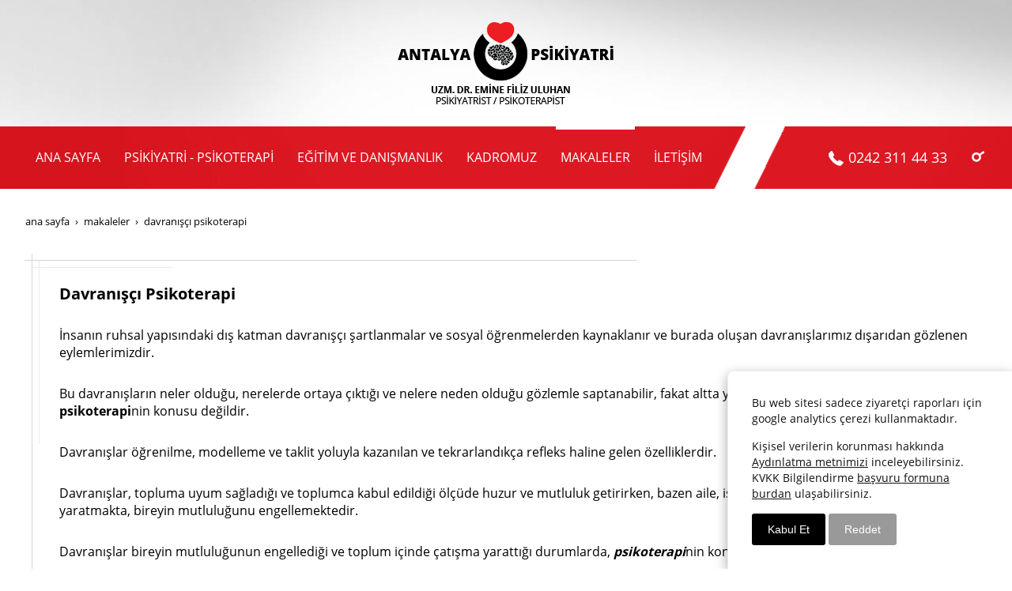

--- FILE ---
content_type: text/html; charset=UTF-8
request_url: https://www.antalyapsikiyatrist.com/makaleler/davranisci-psikoterapi
body_size: 17305
content:
<!DOCTYPE html> <html class="sayfa-turu-kategori-icerik sayfa-dili-tr ust-bar-dolu ust-serit-sol-dolu ust-serit-sag-dolu banner-ust-bos banner-ust-2-bos banner-ust-3-bos orta-ust-bos orta-ust-2-bos orta-ust-3-bos orta-alt-bos orta-alt-2-bos orta-alt-3-bos govde-ust-bos sol-bos sag-bos govde-alt-bos banner-alt-bos banner-alt-2-bos banner-alt-3-bos footer-dolu" lang="tr" data-page-id="27587" data-site-id="1541" data-is-eticaret="0" data-is-ssl="1"> <head> <meta name="viewport" content="width=device-width, initial-scale=1"> <title>Davranışçı Psikoterapi</title> <meta name="description" content="Davranışçı psikoterapiler, taklit ve öğrenme ile modellenen yada sosyal öğrenme ile ortaya çıkan, yanlış ve hatalı davranışları düzeltmeye yönelik terapilerdir."> <link rel="icon" href="https://d25tea7qfcsjlw.cloudfront.net/0/asset/panel/f740a8.png"> <link rel="apple-touch-icon" href="https://d25tea7qfcsjlw.cloudfront.net/0/asset/panel/f740a8.png"> <link rel="canonical" href="https://www.antalyapsikiyatrist.com/makaleler/davranisci-psikoterapi"> <meta name="robots" content="all"> <meta name="google-site-verification" content="0WdRq334MLQ2JOmTis820rHlA_tC2EIIYqqjNplDfSM"> <style> .oa{opacity:0;transition:opacity .7s ease-in-out,transform .7s ease-in-out;transform:translate(0,40px)}.oated{opacity:1;transform:translate(0)}@media(min-width:768px){.item:nth-child(2){transition-delay:100ms}.item:nth-child(3){transition-delay:250ms}.item:nth-child(4){transition-delay:400ms}.item:nth-child(5){transition-delay:550ms}.item:nth-child(6){transition-delay:700ms}.item:nth-child(7){transition-delay:850ms}.item:nth-child(8){transition-delay:1000ms}.item:nth-child(9){transition-delay:1150ms}.item:nth-child(10){transition-delay:1300ms}}.scroll-sentinel{position:absolute;top:0;left:0;height:1px;width:1px}@view-transition{navigation:auto}::view-transition-old(root){animation:fade-out-root 0.3s ease-out}::view-transition-new(root){animation:fade-in-root 0.3s ease-out}@keyframes fade-out-root{to{opacity:0}}@keyframes fade-in-root{from{opacity:0}}html{font-size:14px;font-family:Arial;line-height:1.42857143;scroll-behavior:smooth;text-size-adjust:none}body{margin:0;font-size:1rem;min-height:100vh}#bolum-orta-govde{margin-bottom:2em}html.sayfa-dili-ar #canvas,html.sayfa-dili-fa #canvas{direction:rtl}html.sayfa-dili-ar .carousel,html.sayfa-dili-fa .carousel{direction:ltr}html.sayfa-dili-ar .carousel .item,html.sayfa-dili-fa .carousel .item{direction:rtl}body,h1,h2,h3,h4,p,figure,blockquote,dl,dd{margin-block-end:0}h1,h2,h3,h4{text-wrap:balance}h1{font-size:2rem}h2{font-size:1.8rem}h3{font-size:1.6rem}h4{font-size:1.4rem}h5{font-size:1.2rem}h6{font-size:1.1rem}h1,h2,h3{margin-top:30px;margin-bottom:20px}h4,h5,h6{margin-top:30px;margin-bottom:10px}div.modul-baslik{font-size:1.2rem;font-weight:700;margin:30px 0}#kunye{text-align:center}.slayt.isGizliBasliklar .itemBaslik,.blog.isGizliBasliklar .itemBaslik,.sekme.isGizliBasliklar .itemBaslik,.carousel.isGizliBasliklar .itemBaslik{display:none}.bpLogo a{color:inherit}.bpLogo a:hover{text-decoration:underline}p{margin:30px 0;text-wrap:pretty}#konum-govde p{margin-top:0}.devami{clear:both}a{background-color:#fff0;text-decoration:none}a:hover{text-decoration:underline}a:active,a:hover{outline:0}.itemBaslik a{color:inherit;text-decoration:inherit}.clicktogo{cursor:pointer}img{vertical-align:middle;display:inline-block;max-width:100%;height:auto}img[style*="right"]{margin:0 0 5px 10px}img[style*="left"]{margin:0 10px 5px 0}#bolum-orta-govde img[style*="right"]{margin:0 0 10px 30px}#bolum-orta-govde img[style*="left"]{margin:0 30px 10px 0}@media(min-width:768px){.figureLeft,.figureRight{max-width:50%}.figureLeft p,.figureRight p{margin-bottom:10px;margin-top:0}.figureLeft{float:left}.figureLeft p{margin-right:30px}.figureRight{float:right}.figureRight p{margin-left:30px}}.figureCenter p{text-align:center}.itemFigure p{margin-bottom:15px}hr{margin-top:20px;margin-bottom:20px;border:0;border-top:1px solid rgb(255 255 255 / .5);-moz-box-sizing:content-box;box-sizing:content-box;height:0;clear:both}ul,ol{margin-top:0;margin-bottom:30px;list-style-position:inside;padding:0}ul ul,ol ul,ul ol,ol ol{padding-left:30px}#konum-govde li{margin:10px 0}li p{margin:0;display:inline}table ul,table ol{margin-bottom:0}blockquote{padding:10px 20px;margin:0 0 30px;font-size:17.5px;border-left:5px solid;border-left-color:rgb(255 255 255 / .5)}blockquote p{text-align:left}blockquote p:last-child,blockquote ul:last-child,blockquote ol:last-child{margin-bottom:0}b,strong{font-weight:700}small{font-size:.8rem}sub,sup{font-size:.75rem;line-height:0;position:relative;vertical-align:baseline}sup{top:-.5em}sub{bottom:-.25em}pre{overflow:auto}code,pre{font-family:monospace,monospace;font-size:1em}.statusbar-tooltip{position:fixed;bottom:0;left:0;background:#222;color:#ccc;padding:2px 10px;font-size:12px;line-height:16px;z-index:9999;display:none;pointer-events:none;border-top-right-radius:4px;font-family:system-ui,-apple-system,sans-serif}@media screen and (min-width:992px){.konum{display:flex;flex-wrap:wrap;gap:0 30px;justify-content:space-between}#bolum-ust .konum,.bolum-kolon-dikey .konum{display:block}#bolum-ust .modul,.bolum-kolon-dikey .modul{width:auto}.modul{width:100%}.modul-flex{align-self:flex-start}.modul-flex-25{width:calc(25% - 30px)}.modul-flex-33{width:calc(33.333333% - 30px)}.modul-flex-50{width:calc(50% - 30px)}.modul-flex-66{width:calc(66.6666% - 30px)}.modul-flex-75{width:calc(75% - 30px)}}*,*::before,*::after{box-sizing:border-box}.bolum-konteyner{margin-right:auto;margin-left:auto;padding-left:30px;padding-right:30px;max-width:100%}.bolum-satir{margin-left:-30px;margin-right:-30px;display:flex;flex-wrap:wrap}.bolum-kolon{width:100%;padding-left:30px;padding-right:30px;position:relative}.clearfix:before,.clearfix:after,.bolum-konteyner:before,.bolum-konteyner:after,.bolum-satir:before,.bolum-satir:after,#kategori-giris-yazisi:after,#kategoriIcerikListe:after{content:" ";display:block;height:0}html.sol-bos.sag-bos #bolum-orta-sol,html.sol-bos.sag-bos #bolum-orta-sag,html.sol-bos.sag-dolu #bolum-orta-sol,html.sag-bos.sol-dolu #bolum-orta-sag{display:none}html.sol-bos.sag-bos #bolum-orta-govde,#bolum-orta-ust .bolum-kolon,#bolum-orta-alt .bolum-kolon,#bolum-footer{width:100%}#konum-govde-alt{clear:both}@media (max-width:991px){#canvas .desktop-only{display:none}}@media (min-width:992px){#canvas .mobile-only{display:none}}@media (min-width:768px){html.sag-bos.sol-dolu #bolum-orta-sol{width:35%;order:-1}html.sag-bos.sol-dolu #bolum-orta-govde{width:65%}html.sol-bos.sag-dolu #bolum-orta-sag{width:35%}html.sol-bos.sag-dolu #bolum-orta-govde{width:65%}html.sag-dolu.sol-dolu #bolum-orta-sol,html.sag-dolu.sol-dolu #bolum-orta-sag{width:50%}html.sag-dolu.sol-dolu #bolum-orta-sol{order:-1}html.sag-dolu.sol-dolu #bolum-orta-govde{width:100%;order:1}}@media (min-width:992px){html.sag-bos.sol-dolu #bolum-orta-sol{width:35%;order:-1}html.sag-bos.sol-dolu #bolum-orta-govde{width:65%}html.sol-bos.sag-dolu #bolum-orta-sag{width:35%}html.sol-bos.sag-dolu #bolum-orta-govde{width:65%}html.sag-dolu.sol-dolu #bolum-orta-sol,html.sag-dolu.sol-dolu #bolum-orta-sag{width:35%}html.sag-dolu.sol-dolu #bolum-orta-sol{order:-1}html.sag-dolu.sol-dolu #bolum-orta-govde{width:65%;order:0}}@media (min-width:1200px){html.sag-bos.sol-dolu #bolum-orta-sol{width:25%;order:-1}html.sag-bos.sol-dolu #bolum-orta-govde{width:75%}html.sol-bos.sag-dolu #bolum-orta-sag{width:25%}html.sol-bos.sag-dolu #bolum-orta-govde{width:75%}html.sag-dolu.sol-dolu #bolum-orta-sol{width:20%;order:-1}html.sag-dolu.sol-dolu #bolum-orta-sag{width:20%}html.sag-dolu.sol-dolu #bolum-orta-govde{width:60%;order:0}}@media (min-width:1440px){.bolum-konteyner{width:1380px}}#bolum-ust-bar{width:100%}#bolum-ust .modul-baslik{display:none}#bolum-ust ul{margin:0;padding:0}#bolum-ust-bar li{list-style:none;margin:0;padding:0;display:inline-block;margin-right:5px}#bolum-ust li:last-child{margin-right:0}#bolum-ust-bar p{margin:0;font:.9rem}#bolum-ust-serit{width:100%}#bolum-ust-serit .bolum-kolon{width:100%}#bolum-ust-serit-yerlesim{display:flex;justify-content:space-between;align-items:center}#bolum-ust-serit-sol{flex-grow:2}#bolum-ust-serit-dugmeler{position:relative;font-family:Arial,Helvetica,"Segoe UI Symbol",sans-serif}#bolum-ust-serit .modul{float:left;margin:0}#bolum-ust-serit p{margin:0}#bolum-ust-serit-dugmeler button{border:none}#canvasToggle{background:none}#dugme-google-arama{cursor:pointer;background:none;color:inherit}#dugme-google-arama:after{content:"\26B2";font-weight:700;transform:rotate(-45deg);font-size:1.4rem;line-height:1.6rem;display:inline-block}@media (max-width:768px){#bolum-ust-serit-sol{max-width:75%}}#bolum-footer .bolum-kolon{width:100%}.bpLogo{text-align:center}.bpLogo a:hover{text-decoration:none}#offCanvas{position:fixed;top:0;right:-260px;width:260px;height:100%;background-color:#fff;box-shadow:-2px 0 5px rgb(0 0 0 / .1);transition:right 0.5s ease;overflow-y:auto;z-index:1000}#offCanvas.isOpen{right:0}.canvas-overlay{position:fixed;top:0;left:0;right:0;bottom:0;background-color:rgb(0 0 0 / .7);z-index:999;visibility:hidden;opacity:0;transition:opacity .5s}.canvas-overlay.isOpen{visibility:visible;opacity:1}#offCanvas ul{margin:0;padding:0;display:block}#offCanvas li{display:block}#offCanvas a{display:block;padding:2px 10px}#offCanvas ul ul{margin-left:1em}#offCanvas .modul-ic{margin-bottom:1em}#offCanvas .modul-baslik{margin:5px 10px;font-size:1.2em}@media (min-width:992px){#bolum-ust-serit #canvasToggle{display:none}#offCanvas{display:none}}@media (max-width:991px){#bolum-ust-serit-dugmeler #dugme-google-arama,#bolum-ust-serit-dugmeler #navGlobe,#bolum-ust .modul-menu{display:none}}#offCanvas .menuVar>a:after{content:'-';float:right}#offCanvas .menuVar.menuClosed>a span{opacity:1}#offCanvas .menuVar.menuClosed a:after{content:'\25BE'}#offCanvas .menuVar.menuClosed ul{display:none}.modul-menu ul,.modul-kategori ul{margin:0;padding:0;list-style:none}.modul-menu a:hover,.modul-menu a:focus,.modul-kategori li a:hover,.modul-kategori li a:focus{outline:0;text-decoration:none}.bolum-kolon-dikey .modul-menu ul ul{max-height:0;overflow:hidden;opacity:0;transform:translateY(-10px);transition:max-height 0.5s ease,opacity 0.4s ease,transform 0.4s ease}.bolum-kolon-dikey .modul-menu li.aktif>ul,.bolum-kolon-dikey .modul-menu li.submenu-open>ul,.bolum-kolon-dikey .modul-menu li:hover>ul{max-height:1000px;opacity:1;transform:translateY(0);margin:1rem}.bolum-kolon-dikey .menuVar>a span::after{content:"►";margin-left:6px;font-size:.6em;display:inline-block;transition:transform 0.4s ease}.bolum-kolon-dikey .menuVar.aktif>a span::after,.bolum-kolon-dikey .menuVar.submenu-open>a span::after,.bolum-kolon-dikey .menuVar:hover>a span::after{content:"►";transform:rotate(90deg)}.modul-menu li a,.modul-kategori li a{display:block}#canvasToggle:after{content:'\2261';font-size:2.5rem}.isOpen #canvasToggle:after{content:'\00D7'}#canvasToggle:focus{outline:none}.bolum-kolon-yatay .modul-menu .modul-ic{position:relative;z-index:1;width:100%}.bolum-kolon-yatay .modul-menu .modul-ic>ul{display:flex;flex-wrap:wrap}.bolum-kolon-yatay .modul-menu .modul-ic>ul>li{flex:1 1 auto}.bolum-kolon-yatay .modul-menu ul{min-width:100%}.bolum-kolon-yatay .modul-menu ul ul{position:absolute;visibility:hidden;opacity:0}.bolum-kolon-yatay .modul-menu ul ul ul{left:100%;top:0;min-width:inherit}.bolum-kolon-yatay .modul-menu .modul-ic>ul>li:nth-last-child(-n+3)>ul ul{left:auto;right:100%}.bolum-kolon-yatay .modul-menu li,#bolum-ust .modul-menu li{display:block;position:relative}.bolum-kolon-yatay .modul-menu li:hover>ul{visibility:visible;opacity:1;animation:fadeInDown 1s ease-out}.bolum-kolon-yatay .modul-menu a{white-space:nowrap;display:block}.bolum-kolon-yatay .modul-menu a:hover{text-decoration:none}@keyframes fadeInDown{from{opacity:0;visibility:hidden;transform:translateY(-10px)}to{opacity:1;visibility:visible;transform:translateY(0)}}@media (pointer:coarse){.bolum-kolon-yatay .modul-menu li.submenu-open>ul{visibility:visible;opacity:1;animation:fadeInDown 1s ease-out}}#gOverlay{display:block;visibility:hidden;opacity:0;position:fixed;z-index:2;background-color:rgb(0 0 0 / .9);background-position:center;background-repeat:no-repeat;background-size:contain;top:0;left:0;right:0;bottom:0;transition:all 1s}.sayfa-turu-urun #gOverlay{background-color:#fff;cursor:pointer}@media(max-width:992px){#gOverlay{background-size:contain}}#gOverlay.open{visibility:visible;opacity:1}#gOverlay .prev,#gOverlay .next{cursor:pointer;position:absolute;top:50%;transform:translateY(-50%);text-decoration:none;font-size:60px;line-height:80px;color:#fff;text-shadow:1px 1px 4px rgb(0 0 0 / .8)}#gOverlay .prev{left:3%}#gOverlay .prev:before{content:"\276e"}#gOverlay .next{right:3%}#gOverlay .next:before{content:"\276f"}#gOverlay:before{position:absolute;right:20px;top:20px;color:#fff;content:'×';padding:15px;border-radius:50%;font-weight:700;font-size:30px;line-height:20px;text-shadow:1px 1px 2px rgb(0 0 0 / .8);cursor:pointer}#gOverlayContent{opacity:0;visibility:hidden;transition:opacity 1.5s .5s;position:absolute;left:50%;transform:translateX(-50%);bottom:10px;font-size:1rem;display:block;padding:5px 15px;border-radius:4px;background:rgb(0 0 0 / .8);color:#fff}#gOverlay.open #gOverlayContent{opacity:1;visibility:visible}#gOverlayContent p:last-child{margin-bottom:0}@media(max-width:991px){#gOverlayContent{width:100%;left:0;transform:none;text-align:center}}.buyuyen{cursor:zoom-in;display:inline-block}.buyuyen img{transition:transform .5s}.buyuyen:hover img{transform:scale(1.02)}iframe{width:100%;height:auto;border:none}.embedResponsive{position:relative;display:block;height:0;padding:0;overflow:hidden}.embedResponsive .embedResponsiveItem,.embedResponsive iframe,.embedResponsive embed,.embedResponsive object,.embedResponsive video,.embedResponsive .youtube-placeholder{position:absolute;top:0;left:0;bottom:0;height:100%;width:100%;border:0}.embedResponsive16by9{padding-bottom:56.25%}.embedResponsive4by3{padding-bottom:75%}.embedResponsive1by1{padding-bottom:100%}#konum-govde .embedResponsive{margin-bottom:1rem}#kategori-flex,.itemBaslikVeKapak{display:flex}.kategori-column,.itemBaslikColumn{flex-direction:column}.kategori-column-reverse,.itemBaslikColumnReverse{flex-direction:column-reverse}#kategori-sayfalandirma{list-style:none;margin:0;padding:0;text-align:center;margin-bottom:2em;clear:both}#kategori-sayfalandirma li{display:inline-block}#kategori-sayfalandirma span{display:inline-block;padding:4px 8px}#kategori-oncekiler{display:flex;flex-wrap:wrap;justify-content:space-between;text-align:center;margin-top:30px;padding-top:30px}#kategori-oncekiler .itemFigure{width:calc(50% - 15px);margin-bottom:30px}#kategori-oncekiler .active{text-decoration:underline}#kategori-icerik-turu-metin .blog .item{margin-bottom:2rem}.icerik:after{content:'';clear:both;display:block}table{background-color:#fff0;margin-bottom:30px;border-spacing:0;border-collapse:collapse;width:100%}td,th{padding:0}table p{margin:0}caption{padding-top:8px;padding-bottom:8px;text-align:left}th{text-align:left}table>thead>tr>th,table>tbody>tr>th,table>tfoot>tr>th,table>thead>tr>td,table>tbody>tr>td,table>tfoot>tr>td{padding:8px;line-height:1.42857143;vertical-align:top}table>thead>tr>th{vertical-align:bottom}.breadcrumb{list-style:none;margin:30px 0;padding:0;font-size:.9rem;color:inherit}.breadcrumb li{display:inline-block;margin:2px}.breadcrumb li:after{content:'›';display:inline-block;margin-left:4px}.breadcrumb li:last-child:after{content:'';display:none}.breadcrumb li a{color:inherit;text-transform:lowercase}.modul-cerez{display:none;position:fixed;bottom:0;left:0;right:0;top:auto;z-index:100;padding:30px;margin:0 auto;max-width:1170px;border:1px solid #eee;border-bottom:none;border-top-left-radius:8px;border-top-right-radius:8px;background-color:#fff;color:#111;font-size:1rem;box-shadow:rgb(0 0 0 / .35) 0 5px 15px}.modul-cerez *{font-size:inherit;line-height:inherit}.modul-cerez a{color:inherit;text-decoration:underline}@media (min-width:992px){.modul-cerez.ck-sag,.modul-cerez.ck-sol{width:360px}.modul-cerez.ck-sag{left:auto;border-top-right-radius:0;border-right:none}.modul-cerez.ck-sol{right:auto;border-top-left-radius:0;border-left:none}}@media (max-width:991px){.modul-cerez{border-radius:0}}.modul-cerez .cb{margin:0;padding-bottom:10px}.modul-cerez p{margin:0;padding-bottom:15px}.modul-cerez button{border:none;background:#000;color:#fff;padding:10px 20px;border-radius:3px;cursor:pointer;font-size:1rem}.modul-cerez .btn-deny{background-color:#999}@font-face{font-family:'Open Sans';font-style:normal;font-weight:400;src:url(https://fonts.gstatic.com/s/opensans/v18/mem8YaGs126MiZpBA-UFWJ0bbck.woff2) format('woff2');unicode-range:U+0460-052F,U+1C80-1C88,U+20B4,U+2DE0-2DFF,U+A640-A69F,U+FE2E-FE2F}@font-face{font-family:'Open Sans';font-style:normal;font-weight:400;src:url(https://fonts.gstatic.com/s/opensans/v18/mem8YaGs126MiZpBA-UFUZ0bbck.woff2) format('woff2');unicode-range:U+0400-045F,U+0490-0491,U+04B0-04B1,U+2116}@font-face{font-family:'Open Sans';font-style:normal;font-weight:400;src:url(https://fonts.gstatic.com/s/opensans/v18/mem8YaGs126MiZpBA-UFWZ0bbck.woff2) format('woff2');unicode-range:U+1F00-1FFF}@font-face{font-family:'Open Sans';font-style:normal;font-weight:400;src:url(https://fonts.gstatic.com/s/opensans/v18/mem8YaGs126MiZpBA-UFVp0bbck.woff2) format('woff2');unicode-range:U+0370-03FF}@font-face{font-family:'Open Sans';font-style:normal;font-weight:400;src:url(https://fonts.gstatic.com/s/opensans/v18/mem8YaGs126MiZpBA-UFWp0bbck.woff2) format('woff2');unicode-range:U+0102-0103,U+0110-0111,U+0128-0129,U+0168-0169,U+01A0-01A1,U+01AF-01B0,U+1EA0-1EF9,U+20AB}@font-face{font-family:'Open Sans';font-style:normal;font-weight:400;src:url(https://fonts.gstatic.com/s/opensans/v18/mem8YaGs126MiZpBA-UFW50bbck.woff2) format('woff2');unicode-range:U+0100-024F,U+0259,U+1E00-1EFF,U+2020,U+20A0-20AB,U+20AD-20CF,U+2113,U+2C60-2C7F,U+A720-A7FF}@font-face{font-family:'Open Sans';font-style:normal;font-weight:400;src:url(https://fonts.gstatic.com/s/opensans/v18/mem8YaGs126MiZpBA-UFVZ0b.woff2) format('woff2');unicode-range:U+0000-00FF,U+0131,U+0152-0153,U+02BB-02BC,U+02C6,U+02DA,U+02DC,U+2000-206F,U+2074,U+20AC,U+2122,U+2191,U+2193,U+2212,U+2215,U+FEFF,U+FFFD}@font-face{font-family:'Open Sans';font-style:normal;font-weight:600;src:url(https://fonts.gstatic.com/s/opensans/v18/mem5YaGs126MiZpBA-UNirkOX-hpOqc.woff2) format('woff2');unicode-range:U+0460-052F,U+1C80-1C88,U+20B4,U+2DE0-2DFF,U+A640-A69F,U+FE2E-FE2F}@font-face{font-family:'Open Sans';font-style:normal;font-weight:600;src:url(https://fonts.gstatic.com/s/opensans/v18/mem5YaGs126MiZpBA-UNirkOVuhpOqc.woff2) format('woff2');unicode-range:U+0400-045F,U+0490-0491,U+04B0-04B1,U+2116}@font-face{font-family:'Open Sans';font-style:normal;font-weight:600;src:url(https://fonts.gstatic.com/s/opensans/v18/mem5YaGs126MiZpBA-UNirkOXuhpOqc.woff2) format('woff2');unicode-range:U+1F00-1FFF}@font-face{font-family:'Open Sans';font-style:normal;font-weight:600;src:url(https://fonts.gstatic.com/s/opensans/v18/mem5YaGs126MiZpBA-UNirkOUehpOqc.woff2) format('woff2');unicode-range:U+0370-03FF}@font-face{font-family:'Open Sans';font-style:normal;font-weight:600;src:url(https://fonts.gstatic.com/s/opensans/v18/mem5YaGs126MiZpBA-UNirkOXehpOqc.woff2) format('woff2');unicode-range:U+0102-0103,U+0110-0111,U+0128-0129,U+0168-0169,U+01A0-01A1,U+01AF-01B0,U+1EA0-1EF9,U+20AB}@font-face{font-family:'Open Sans';font-style:normal;font-weight:600;src:url(https://fonts.gstatic.com/s/opensans/v18/mem5YaGs126MiZpBA-UNirkOXOhpOqc.woff2) format('woff2');unicode-range:U+0100-024F,U+0259,U+1E00-1EFF,U+2020,U+20A0-20AB,U+20AD-20CF,U+2113,U+2C60-2C7F,U+A720-A7FF}@font-face{font-family:'Open Sans';font-style:normal;font-weight:600;src:url(https://fonts.gstatic.com/s/opensans/v18/mem5YaGs126MiZpBA-UNirkOUuhp.woff2) format('woff2');unicode-range:U+0000-00FF,U+0131,U+0152-0153,U+02BB-02BC,U+02C6,U+02DA,U+02DC,U+2000-206F,U+2074,U+20AC,U+2122,U+2191,U+2193,U+2212,U+2215,U+FEFF,U+FFFD}@font-face{font-family:'Open Sans';font-style:normal;font-weight:700;src:url(https://fonts.gstatic.com/s/opensans/v18/mem5YaGs126MiZpBA-UN7rgOX-hpOqc.woff2) format('woff2');unicode-range:U+0460-052F,U+1C80-1C88,U+20B4,U+2DE0-2DFF,U+A640-A69F,U+FE2E-FE2F}@font-face{font-family:'Open Sans';font-style:normal;font-weight:700;src:url(https://fonts.gstatic.com/s/opensans/v18/mem5YaGs126MiZpBA-UN7rgOVuhpOqc.woff2) format('woff2');unicode-range:U+0400-045F,U+0490-0491,U+04B0-04B1,U+2116}@font-face{font-family:'Open Sans';font-style:normal;font-weight:700;src:url(https://fonts.gstatic.com/s/opensans/v18/mem5YaGs126MiZpBA-UN7rgOXuhpOqc.woff2) format('woff2');unicode-range:U+1F00-1FFF}@font-face{font-family:'Open Sans';font-style:normal;font-weight:700;src:url(https://fonts.gstatic.com/s/opensans/v18/mem5YaGs126MiZpBA-UN7rgOUehpOqc.woff2) format('woff2');unicode-range:U+0370-03FF}@font-face{font-family:'Open Sans';font-style:normal;font-weight:700;src:url(https://fonts.gstatic.com/s/opensans/v18/mem5YaGs126MiZpBA-UN7rgOXehpOqc.woff2) format('woff2');unicode-range:U+0102-0103,U+0110-0111,U+0128-0129,U+0168-0169,U+01A0-01A1,U+01AF-01B0,U+1EA0-1EF9,U+20AB}@font-face{font-family:'Open Sans';font-style:normal;font-weight:700;src:url(https://fonts.gstatic.com/s/opensans/v18/mem5YaGs126MiZpBA-UN7rgOXOhpOqc.woff2) format('woff2');unicode-range:U+0100-024F,U+0259,U+1E00-1EFF,U+2020,U+20A0-20AB,U+20AD-20CF,U+2113,U+2C60-2C7F,U+A720-A7FF}@font-face{font-family:'Open Sans';font-style:normal;font-weight:700;src:url(https://fonts.gstatic.com/s/opensans/v18/mem5YaGs126MiZpBA-UN7rgOUuhp.woff2) format('woff2');unicode-range:U+0000-00FF,U+0131,U+0152-0153,U+02BB-02BC,U+02C6,U+02DA,U+02DC,U+2000-206F,U+2074,U+20AC,U+2122,U+2191,U+2193,U+2212,U+2215,U+FEFF,U+FFFD}body{font-family:'Open Sans',sans-serif;font-weight:400}h1{font-size:1.4rem;color:#000;font-weight:700;margin-bottom:30px}h2{font-weight:700;font-size:1.2rem;color:#000}h4{font-style:italic;font-weight:600;font-size:1.7rem}#bolum-ust{background:url(//d25tea7qfcsjlw.cloudfront.net/1541/p/11487.jpg) center top no-repeat;min-height:240px}#bolum-ust #bolum-ust-bar{min-height:160px;line-height:160px}#bolum-ust #bolum-ust-bar p{text-align:center}#bolum-ust #bolum-ust-serit{background:url(//d25tea7qfcsjlw.cloudfront.net/1541/p/11488.png) center no-repeat;color:#fff;min-height:79px;line-height:79px}#bolum-ust #bolum-ust-serit #dugme-google-arama{color:#fff;transform:rotate(280deg);font-size:17px}#bolum-ust #bolum-ust-serit .bolum-konteyner{width:100%;max-width:1440px}#bolum-ust #bolum-ust-serit .bolum-konteyner .modul-menu .modul-ic>ul>li{background-position:center -4px}#bolum-ust #bolum-ust-serit .bolum-konteyner .modul-menu .modul-ic>ul>li:hover,#bolum-ust #bolum-ust-serit .bolum-konteyner .modul-menu .modul-ic>ul>li.aktif{background:url(//d25tea7qfcsjlw.cloudfront.net/1541/p/11490.jpg) center top no-repeat}#bolum-ust #bolum-ust-serit .bolum-konteyner .modul-menu .modul-ic>ul>li a{color:#fff;padding:0 15px;font-size:16px;text-transform:uppercase}#bolum-ust #bolum-ust-serit .bolum-konteyner .modul-menu .modul-ic>ul>li ul{background:rgba(212,27,34,.993);padding:10px 10px;width:250px}#bolum-ust #bolum-ust-serit .bolum-konteyner .modul-menu .modul-ic>ul>li li{background:none;line-height:26px;border-bottom:1px solid #fff}#bolum-ust #bolum-ust-serit .bolum-konteyner .modul-menu .modul-ic>ul>li li a{color:#fff;padding:10px 20px;font-size:12px;line-height:20px;border:none}#bolum-ust #bolum-ust-serit .bolum-konteyner .modul-menu .modul-ic>ul>li li:hover,#bolum-ust #bolum-ust-serit .bolum-konteyner .modul-menu .modul-ic>ul>li li.aktif{background:#7a0f13}#bolum-ust #bolum-ust-serit .bolum-konteyner .modul-menu .modul-ic>ul>li li:hover a,#bolum-ust #bolum-ust-serit .bolum-konteyner .modul-menu .modul-ic>ul>li li.aktif a{color:#fff}#bolum-ust #bolum-ust-serit .bolum-konteyner #bolum-ust-serit-dugmeler{color:#fff;padding-left:25px}#bolum-ust-serit-sag{font-size:18px}@media (max-width:991px){#bolum-ust-serit-sag{display:none}}.sSlider{border:10px solid rgba(197,219,233,.7)}.sSlider .next,.sSlider .prev{color:#fff}.sSlider .item{background-size:auto}.sSlider .item h1{font-weight:700;font-size:1.2rem;padding:5px 20px;color:#264764;margin:0}.sSlider .item h2{font-weight:500;font-size:14px;padding:5px 20px;color:#264764}.sSlider .item .content{background-color:rgba(255,255,255,.7);padding:0;top:60%;left:35%;max-width:90%}@media (max-width:991px){.sSlider .item .content{width:100%;max-width:100%;top:0;left:auto;padding:10px}.sSlider .item .content *{font-size:.7rem;margin:0;padding:2px}}#bolum-iki-banner-arasi{background:#dde9f1 url(//d25tea7qfcsjlw.cloudfront.net/1541/p/87511.jpg) center no-repeat fixed}#bolum-orta-alt{background:#fff}#bolum-orta-ust{font-size:15px;padding:60px 0}#bolum-orta-ust .bolum-kolon{background:rgba(240,240,240,.7);padding-top:25px}#bolum-orta-ust .modul+.modul{text-align:center}#bolum-orta-ust .modul:after{content:" ";display:table;clear:both}#bolum-orta-ust .modul-grup-icerik .itemBaslik{background:#d3d3d3;color:#000;margin:0;text-align:center;padding:20px;font-size:1rem;font-weight:700;text-transform:uppercase}@media (max-width:767px){#bolum-orta-ust .modul-grup-icerik .itemBaslik{font-size:12px;padding:5px}}#konum-sol,#konum-sag{margin-top:30px}#bolum-orta{background:#fff}#bolum-orta .devami a{color:#fff;background:url(//d25tea7qfcsjlw.cloudfront.net/1541/p/11486.jpg) no-repeat;width:132px;height:30px;display:inline-block;padding:5px;text-transform:uppercase;font-size:.8rem;font-weight:700;padding-left:18px;text-shadow:0 1px 1px #b10d15}#konum-govde{background:url(//d25tea7qfcsjlw.cloudfront.net/1541/p/11481.png) no-repeat;padding:10px;padding-left:45px;margin-top:20px}#bolum-orta-alt{background:#fff}#bolum-orta-alt .bolum-konteyner{width:100%}#bolum-orta-alt .bolum-kolon{padding:0}#bolum-orta-alt .modul{width:100%;margin:0}#bolum-orta-alt .modul .modul-ic{width:1110px;max-width:100%;margin:1rem auto}#bolum-orta-alt .modul:nth-child(3){background:#d41b22;transition:background .5s;margin-top:120px;color:#fff}#bolum-orta-alt .itemBaslik{margin:0;font-size:1.3rem}#bolum-orta-alt .itemIcerik>:first-child{margin-top:0}#konum-govde-ust{margin-top:30px}.sayfa-turu-ana-sayfa #konum-govde h1{display:none}.sayfa-turu-ana-sayfa #konum-govde{background:none}#konum-govde{font-size:16px;line-height:22px;font-weight:500;color:#000}.bolum-kolon-dikey .modul{margin-bottom:30px}.bolum-kolon-dikey .modul .modul-baslik{font-weight:800;font-size:14px;line-height:32px}.bolum-kolon-dikey .modul-kategori .modul-baslik,.bolum-kolon-dikey .modul-menu .modul-baslik{line-height:65px;padding:0 20px;color:#000;text-transform:uppercase;font-size:14px;margin-top:20px;margin-bottom:0;font-weight:700}.bolum-kolon-dikey .modul-kategori li a,.bolum-kolon-dikey .modul-menu li a{padding:5px 15px;color:#040f1a;font-size:15px;background:url(//d25tea7qfcsjlw.cloudfront.net/1541/p/11489.png) left center no-repeat}.bolum-kolon-dikey .modul-kategori li:hover,.bolum-kolon-dikey .modul-menu li:hover,.bolum-kolon-dikey .modul-kategori li.aktif,.bolum-kolon-dikey .modul-menu li.aktif{background:url(//d25tea7qfcsjlw.cloudfront.net/1541/p/11489.png) left center no-repeat;font-weight:600;color:#264764}.bolum-kolon-dikey .modul-kategori li:hover a,.bolum-kolon-dikey .modul-menu li:hover a,.bolum-kolon-dikey .modul-kategori li.aktif a,.bolum-kolon-dikey .modul-menu li.aktif a{color:#d41b22}#kategori-sayfalandirma li a{color:#000}#kategori-sayfalandirma li a:hover{color:d41b22}#konum-govde-alt{margin-left:30px}.modul-form{color:#264764}.modul-form button{border:none;background:rgba(255,255,255,.7)}.modul-form .modul-baslik{font-size:26px}.modul-form .fs{font-size:18px}.modul-form .fc{background:rgba(255,255,255,.7)}.bolum-kolon.bolum-kolon-yatay .modul-form .fb label{float:left;text-shadow:0 1px 1px #fff}#bolum-footer{color:#000;background:url(//d25tea7qfcsjlw.cloudfront.net/1541/p/11484.jpg) center top no-repeat;height:700px}#bpLink{display:block;background:url(//d25tea7qfcsjlw.cloudfront.net/1541/p/11483.png) no-repeat;width:98px;height:21px;margin:0 auto;transition:transform 1s}#bpLink:hover{transform:scale(.9,.9)}#bpLink span{display:none}.carousel .devami a{color:#fff;background:url(//d25tea7qfcsjlw.cloudfront.net/1541/p/11485.png) no-repeat;width:133px;height:32px;display:inline-block;padding:5px;text-transform:uppercase;font-size:.8rem;font-weight:700;padding-left:18px;text-shadow:0 1px 1px #b10d15;float:right;line-height:19px}#bolum-orta-alt .itemBaslik{border-bottom:1px solid #df575c;line-height:50px;font-weight:700;text-transform:uppercase;font-size:15px;text-shadow:1px 2px #a5151b}#bolum-orta-alt .itemIcerik{padding-top:20px}#bolum-orta-alt .item{padding:0 30px}.carousel .next{border:1px solid #fff;border-radius:50%;top:40%;text-decoration:none;opacity:0;font-size:30px;line-height:30px;padding:5px 12px}.carousel .prev{border:1px solid #fff;border-radius:50%;top:40%;text-decoration:none;opacity:0;font-size:30px;line-height:30px;padding:5px 12px}#offCanvas{background:rgba(212,27,34,.993)}#offCanvas .modul-ic{margin:30px 0}#offCanvas .modul-ic li{background:rgba(212,27,34,.993);display:block;margin:0 8px}#offCanvas .modul-ic li a{color:#fff;padding:10px;border-bottom:1px solid #fff;text-decoration:none}#offCanvas .modul-ic li a:hover{background:#7a0f13}#offCanvas .modul-ic li a:hover a{text-decoration:none;color:#fff} @media screen and (min-width: 768px) { #m34481 .modul-ic { } } @media screen and (max-width: 767px) { #m34481 .modul-ic { } } @media screen and (min-width: 768px) { #m34486 .modul-ic { } } @media screen and (max-width: 767px) { #m34486 .modul-ic { } } @media screen and (min-width: 768px) { #m34833 .modul-ic { } } @media screen and (max-width: 767px) { #m34833 .modul-ic { } } @media screen and (min-width: 768px) { #m34484 .modul-ic { } } @media screen and (max-width: 767px) { #m34484 .modul-ic { } } #m305000 { } #m305000 a { } #m305000 .btn-accept { } #m305000 .btn-deny { } </style> </head> <body> <div id="canvas"> <header id="bolum-ust"> <div id="bolum-ust-bar"> <div class="bolum-konteyner"> <div class="bolum-satir"> <div class="bolum-kolon bolum-kolon-yatay"> <div id="konum-ust-bar" class="konum"><div id='m34481' data-modul-id='34481' class="modul modul-esnek"> <div class="modul-ic"> <p><a title="Antalya Psikiyatri Uzmanı" href="/"><img src="data:image/svg+xml,%3Csvg xmlns='http://www.w3.org/2000/svg' viewBox='0 0 276 114'%3E%3C/svg%3E" alt="antalya-psikiyatrist" height="114" width="276" data-src="//d25tea7qfcsjlw.cloudfront.net/1541/modul/34481/20485.png" /></a></p> </div> </div> </div> </div> </div> </div> </div> <div id="bolum-ust-serit"> <div class="bolum-konteyner"> <div class="bolum-satir"> <div class="bolum-kolon bolum-kolon-yatay"> <div id="bolum-ust-serit-yerlesim"> <div id="bolum-ust-serit-sol"> <div id="konum-ust-serit-sol" class="konum"><nav class="modul modul-menu baslikYok" data-modul-id="34480"> <div class="modul-ic"> <ul class="menu-seviye-1" role="menu"> <li class="link-home" role="none"> <a href="/" title="Antalya Psikiyatri Psikoterapi ve Danışma Merkezi" role="menuitem"> <span>ANA SAYFA</span> </a> </li> <li class="menuVar" role="none"> <a href="/antalya-psikolojik-tedavi-alanlari" title="PSİKİYATRİ - PSİKOTERAPİ" role="menuitem" aria-haspopup="true" aria-expanded="false"> <span>PSİKİYATRİ - PSİKOTERAPİ</span> </a> <ul class="menu-seviye-2" role="menu"> <li role="none"> <a href="/psikiyatri-tani-ve-tedavi" title="Antalya Psikiyatri Merkezi - Psikiyatri Tanı ve Tedavi" role="menuitem"> <span>PSİKİYATRİ TANI VE TEDAVİ</span> </a> </li> <li role="none"> <a href="/bireysel-terapi" title="Antalya Psikiyatri Merkezi - Bireysel Terapi" role="menuitem"> <span>BİREYSEL TERAPİ</span> </a> </li> <li role="none"> <a href="/aile-ve-cift-terapisi" title="Antalya Psikiyatri Merkezi - Aile ve Çift Terapisi" role="menuitem"> <span>AİLE VE ÇİFT TERAPİSİ</span> </a> </li> <li role="none"> <a href="/ergen-terapisi" title="Antalya Psikiyatri Merkezi - Ergen Terapisi" role="menuitem"> <span>ERGEN TERAPİSİ</span> </a> </li> <li role="none"> <a href="/hipnoz-ve-hipnoterapi" title="Antalya Psikiyatri Merkezi - Hipnoz ve Hipnoterapi" role="menuitem"> <span>HİPNOZ VE HİPNOTERAPİ</span> </a> </li> <li role="none"> <a href="/emdr" title="EMDR" role="menuitem"> <span>EMDR</span> </a> </li> <li role="none"> <a href="/grup-terapisi" title="GRUP TERAPİSİ" role="menuitem"> <span>GRUP TERAPİSİ</span> </a> </li> <li role="none"> <a href="/cinsel-terapi" title="Antalya Psikiyatri Merkezi - Cinsel Terapi" role="menuitem"> <span>CİNSEL TERAPİ</span> </a> </li> </ul> </li> <li class="menuVar" role="none"> <a href="/psikiyatri-psikoterapi-hizmetleri" title="Antalya Psikiyatri Psikoterapi Hizmetleri" role="menuitem" aria-haspopup="true" aria-expanded="false"> <span>EĞİTİM VE DANIŞMANLIK</span> </a> <ul class="menu-seviye-2" role="menu"> <li role="none"> <a href="/psikolojik-egitim" title="Antalya Psikiyatri Merkezi - Psikolojik Eğitim" role="menuitem"> <span>PSİKOLOJİK EĞİTİM</span> </a> </li> <li role="none"> <a href="/ogrenci-koclugu" title="ÖĞRENCİ KOÇLUĞU" role="menuitem"> <span>ÖĞRENCİ KOÇLUĞU</span> </a> </li> <li role="none"> <a href="/psikolojik-testler" title="PSİKOLOJİK TESTLER" role="menuitem"> <span>PSİKOLOJİK TESTLER</span> </a> </li> <li role="none"> <a href="/kisiliginizi-test-edin" title="Kişiliğinizi Test Edin" role="menuitem"> <span>KİŞİLİĞİNİZİ TEST EDİN</span> </a> </li> <li role="none"> <a href="/yasam-koclugu-3f5" title="Yaşam Koçluğu" role="menuitem"> <span>YAŞAM KOÇLUĞU</span> </a> </li> <li role="none"> <a href="/kurumsal-danisma" title="Kurum (Şirket) Psikolojik Destek ve Danışmanlığı" role="menuitem"> <span>KURUMSAL DANIŞMA</span> </a> </li> <li role="none"> <a href="/bireysel-psikolojik-danisma" title="Bireysel Psikolojik Danışma" role="menuitem"> <span>BİREYSEL PSİKOLOJİK DANIŞMA</span> </a> </li> <li role="none"> <a href="/aile-danismanligi" title="AİLE DANIŞMANLIĞI" role="menuitem"> <span>AİLE DANIŞMANLIĞI</span> </a> </li> <li role="none"> <a href="/cinsel-danisma" title="CİNSEL DANIŞMA" role="menuitem"> <span>CİNSEL DANIŞMA</span> </a> </li> <li role="none"> <a href="/cocuk-ve-ergen-danismanligi" title="Çocuk ve Ergen Danışmanlığı" role="menuitem"> <span>ÇOCUK VE ERGEN DANIŞMANLIĞI</span> </a> </li> </ul> </li> <li role="none"> <a href="/psikolog" title="Psikiyatrist" role="menuitem"> <span>KADROMUZ</span> </a> </li> <li role="none"> <a href="/makaleler" title="Antalya Psikiyatri ve Psikoterapi Merkezi - Makaleler" role="menuitem"> <span>MAKALELER</span> </a> </li> <li role="none"> <a href="/iletisim" title="Antalya Psikiyatri Merkezi İletişim Bilgisi" role="menuitem"> <span>İletişim</span> </a> </li> </ul> </div> </nav> </div> </div> <div id="bolum-ust-serit-sag"><div id="konum-ust-serit-sag" class="konum"><div id='m34486' data-modul-id='34486' class="modul modul-esnek"> <div class="modul-ic"> <p><img src="data:image/svg+xml,%3Csvg xmlns='http://www.w3.org/2000/svg' viewBox='0 0 20 20'%3E%3C/svg%3E" alt="telefon," height="20" width="20" data-src="//d25tea7qfcsjlw.cloudfront.net/1541/modul/34486/20438.png" /> 0242 311 44 33</p> </div> </div> </div></div> <div id="bolum-ust-serit-dugmeler"> <button id="dugme-google-arama" aria-label="Go to search" class="clicktogo" data-clicktogo="/s"></button> <button id="canvasToggle" aria-label="Toggle Menu"></button> </div> </div> </div> </div> </div> </div> </header> <div id="bolum-iki-banner-arasi"> <main id="bolum-orta"> <div class="bolum-konteyner"> <div class="bolum-satir"> <article class="bolum-kolon bolum-kolon-yatay" id="bolum-orta-govde"> <nav aria-label="Breadcrumb"> <ol itemscope itemtype="https://schema.org/BreadcrumbList" class="breadcrumb"> <li itemprop="itemListElement" itemscope itemtype="https://schema.org/ListItem"> <a itemprop="item" href="https://www.antalyapsikiyatrist.com/"> <span itemprop="name">Ana Sayfa</span> <meta itemprop="position" content="1"/> </a> </li> <li itemprop="itemListElement" itemscope itemtype="https://schema.org/ListItem"> <a itemprop="item" href="https://www.antalyapsikiyatrist.com/makaleler"> <span itemprop="name">MAKALELER</span> <meta itemprop="position" content="2"/> </a> </li> <li itemprop="itemListElement" itemscope itemtype="https://schema.org/ListItem"> <a itemprop="item" href="https://www.antalyapsikiyatrist.com/makaleler/davranisci-psikoterapi"> <span itemprop="name">Davranışçı Psikoterapi</span> <meta itemprop="position" content="3"/> </a> </li> </ol> </nav> <div id="konum-govde"> <main> <h1 id="sayfa-ana-baslik">Davranışçı Psikoterapi</h1> <div class="icerik"> <p style="text-align:left;">İnsanın ruhsal yapısındaki dış katman davranışçı şartlanmalar ve sosyal öğrenmelerden kaynaklanır ve burada oluşan davranışlarımız dışarıdan gözlenen eylemlerimizdir.</p> <p style="text-align:left;"> </p><!-- pagebreak --><p style="text-align:left;">Bu davranışların neler olduğu, nerelerde ortaya çıktığı ve nelere neden olduğu gözlemle saptanabilir, fakat altta yatan zihin yapısı <strong>davranışçı psikoterapi</strong>nin konusu değildir.</p> <p style="text-align:left;">Davranışlar öğrenilme, modelleme ve taklit yoluyla kazanılan ve tekrarlandıkça refleks haline gelen özelliklerdir.</p> <p style="text-align:left;">Davranışlar, topluma uyum sağladığı ve toplumca kabul edildiği ölçüde huzur ve mutluluk getirirken, bazen aile, iş ve toplumsal ilişkilerde sıkıntı yaratmakta, bireyin mutluluğunu engellemektedir.</p> <p style="text-align:left;">Davranışlar bireyin mutluluğunun engellediği ve toplum içinde çatışma yarattığı durumlarda, <em><strong>psikoterapi</strong></em>nin konusu haline gelir ve tedavi gerektirir.</p> <p style="text-align:left;">Davranışçı terapide amaç bireyin yanlış ve hatalı davranışlarını düzeltmektir.</p> <p style="text-align:left;">Davranışçı kurama göre, bir davranış ya ailede taklit ve öğrenme ile modellenmekte ya da toplumsal yapı içinde sosyal bir öğrenme ile ortaya çıkmaktadır. Birçok davranış ya deneme yanılma yoluyla ya da doğrudan diğer bireyleri gözlemleyerek kazanılır.</p> <p style="text-align:left;">Davranışlar yapıldığında, haz veren davranışlar ve yapıldığında sıkıntı veren davranışlar olarak iki grupta incelenir. Yer, zaman ve ortama göre yapılması veya yapılmaması tercih edilen davranışlar vardır ki, bunlar durumsal davranış olarak adlandırılır.</p> <p style="text-align:left;">Davranış içinde patoloji barındırıyor ve kişi bundan muzdarip oluyorsa, <em>psikiyatri</em> ve<em> terapi</em>nin konusu olur.</p> <p style="text-align:left;">Duygudurum bozuklukları, <em>yeme bozuklukları</em>, <em>cinsel işlev bozuklukları</em>, somatoform bozukluklar, anksiyete bozuklukları ve <em>kişilik bozuklukları</em>nın temelinde bireysel deneme-yanılma yöntemleri ve hatalı sosyal öğrenmelerin yattığı kabul edilir. Hatalı ve çarpık öğrenmeler tekrarlandıkça pekişmekte ve zaman içinde klinik tablolara sebep olmaktadır.</p> <p style="text-align:left;">Davranışlar her zaman salt öğrenilmiş süreçler olmayıp, çok mantıksız ve anlamsız görünen bazı davranışların altında, koşullu şartlanmalara bağlı koşullu refleks gelişimi yatar.</p> <p style="text-align:left;">Koşullu şartlanmalar özellikle yeme bozuklukları, anksiyete bozuklukları ve cinsel işlev bozukluklarında rol oynarlar.</p> <p style="text-align:left;">Ciddi bir trafik kazasından kurtulan birinin taşıtlara binememe fobisi geliştirmesi, beyaz bir hayaletle korkutulan bir çocuğun, ileride beyaz saç ve sakaldan korkması, herhangi bir ortamdan enfeksiyon kaparak ağır zatürree geçiren birinin, daha sonra aşırı temizliğe yönelmesi, ilaç içerken suyu genzine kaçırıp boğulma tehlikesi geçiren birinin, denize girememesi gibi psikopatolojiler koşullu uyarılara bağlı gelişen refleks davranış kalıplarıdır.</p> <p style="text-align:left;"><strong>Antalya Psikiyatri</strong>, Psikoterapi ve Danışma Merkezi&#039;mizde danışan müracaatlarında psikopatolojinin altında koşullu veya koşulsuz şartlanma saptarsak tedavide davranışçı terapi yöntemini öneriyor ve kullanıyoruz.</p> <p style="text-align:left;">Davranışçı terapi doğrudan davranışı düzeltmeyi hedefler. Davranışın oluşumunu belirleyen zihinsel süreçler, dinamik çatışmalar ve/veya varoluşsal kaygılar dikkate alınmaz.</p> <p style="text-align:left;">İnsan aslında şartlanmış reflekslerden oluşan bir mekanizma gibi çalışmaktadır. Görünürde hiçbir ilgisinin olmadığı düşünülen bir koşullu uyarıcı etki, ilgisiz bir sonuç doğurabilmektedir. Fakat her zaman şartsız uyaranın yanında onunla eşleşmiş bir şartlı uyaran bulunabilir.</p> <p style="text-align:left;">Beyin ve zihin milyarlarca uyaran altında genel olarak hazza ulaşmak ve elemden kaçma ilkesini temel alır. İnsan, davranışlarında aşağıdaki tarzları gösterir;</p> <p style="text-align:left;">1-Yürümek, koşmak, konuşmak, otomobil kullanmak gibi herhangi bir eyleme yönelten nötr davranışlar</p> <p style="text-align:left;">2-Cinsellik, okuma, müzik dinlemek, film izlemek gibi hazza yönelik davranışlar</p> <p style="text-align:left;">3-Devamlı çalışmak, devamlı temizlik, devamlı ütü yapmak gibi sıkıntı veren davranışlar</p> <p style="text-align:left;">4-İşe gitmemek, sorumluluk altına girmemek gibi yapmaktan kaçınarak haz aldığımız davranışlar</p> <p style="text-align:left;">5-Sınava girmemek, okuldan kaçmak gibi kaçınarak sıkıntı duyulan davranışlar</p> <p style="text-align:left;">6-Yapıldığında hem haz, hem elem veren davranışlar</p> <p style="text-align:left;">7-Kaçınıldığında hem haz, hem elem veren davranışlar</p> <p style="text-align:left;">8-Kumar gibi kişiye haz verdiği halde patolojik olan davranışlar</p> <p style="text-align:left;">9-Hastaya elem verdiği halde normal olan davranışlar</p> <p style="text-align:left;"><strong>Davranışçı psikoterapi</strong>de bireyi rahatsız eden ve/veya klinik açıdan patolojik olduğu bilinen davranışların düzeltilmesi hedeflenir. Bireyler bazen normal davranış örüntülerine sahip olsalar da, davranışlarını geliştirmek ve daha kaliteli bir yaşama kavuşmak için de terapiye başvurabilmektedir. <em>Davranışçı terapi</em>, bu noktada da yardımcı olabilir.</p> <p style="text-align:left;">Terapide ilk hedef danışanın normal davranışlarıyla, sorunlu davranışlarını ayırt etmektir. Hastayla işbirliği halinde sıkıntı yaratan davranış tespit edilir ve bu davranışı değiştirmeye yönelik tedaviye geçilir.</p> <p style="text-align:left;">Asansör korkusu, uçak korkusu, yükseklik korkusu, böcek korkusu, köpek korkusu gibi spesifik korkular, grup içinde konuşamama, lüks bir restoranda yemek yiyememe gibi sosyal fobiler, vajinismus, erken boşalma, sertleşme bozukluğu gibi cinsel fonksiyon bozuklukları, sigara, alkol ve madde bağımlılığı gibi alışkanlıklar davranışçı terapilerle tedavi edilebilir.</p> <p style="text-align:left;">Davranışçı terapide, kaçınılan bir davranışla yüzleşmek hedeftir. Davranışlar genel olarak yapmak zorunda hissettiklerimiz ve yapmamak zorunda hissettiklerimiz şeklinde iki türlüdür. Yapmak zorunda hissettiklerimiz şartlı refleks ya da kompulsif bir davranış, yapmamak zorunda hissettiklerimiz yapınca sıkıntı, korku ve bunaltı hissedilen kaçınma davranışlarıdır. Her iki durumda da, kişi tersini yaparak korktuğu durumla yüzleşmeli ve korkusunun anlamsız olduğunu görmelidir.</p> <p style="text-align:left;">Kirlenme korkusuyla kapı kollarına dokunamayan obsesif kompulsif bir hastayı, önce dokunamadığı nesneye dokundurarak onu korkusuyla yüzleştirmek, sonra da ellerini yıkama isteğini engelleyerek ikinci bir yüzleştirme terapinin aşamalarıdır.</p> <p style="text-align:left;">Obsesif kompulsif bozukluk, anksiyete bozuklukları, sosyal fobi, özgül fobi ve agorafobi tedavisinde davranış hedefleri, en hafif halden kademeli olarak ağır hallere kadar uzandırılır.</p> <p style="text-align:left;">Örneğin: Topluluk önünde konuşamama fobisini yenerken, kademeli olarak kapı önünde ve asansörde komşu ile selamlaşma ve konuşma, minibüste para üstünü isteme gibi ritüeller tamamlanarak, asıl sorun olan toplum önünde konuşamama korkusu yenilebilir.</p> <p style="text-align:left;">Kendi içsel zaaflarını aşmış bir terapistin davranış ve duygulanımıyla rol model olması, tedavide çok önemlidir. Danışan çoğu zaman psikoterapistinin model olarak gösterdiği davranış ya da tepkileri kopyalar.</p> <p style="text-align:left;">Hipnotik trans altında hipno-drama çalışmaları, davranış provaları yapmak açısından önemli fayda sağlar. Nefes egzersizleri, kas gevşeme teknikleri ve olumlu imaj çalışmaları, terapide aşama aşama uygulanır. Özellikle panik bozukluk, sosyal fobi, özgül fobiler ve anksiyete bozukluklarında bu çalışmalar önemli yer tutar.</p> <p style="text-align:left;">Günlük aktivite programları hazırlamak, aktif dinleme eğitimleri ve kendini ödüllendirme de, <em>davranışçı terapi</em> teknikleri arasındadır.</p> <p style="text-align:left;">Davranışçı psikoterapi, Antalya psikiyatri merkezi olarak kliniğimizde tercih edilen ve sıklıkla kullanılan bir psikoterapi yöntemidir.</p> <p style="text-align:left;">Psikiyatrist Emine Filiz Uluhan.</p> </div> </main> <aside> <div id="kategori-oncekiler"> <div class="itemFigure"> <p> <a href="/makaleler/psikoterapi-nedir-ne-degildir">Psikoterapi Nedir? Ne Değildir?</a> </p> </div> <div class="itemFigure"> <p> <a href="#sayfa-ana-baslik" class="active">Davranışçı Psikoterapi</a> </p> </div> <div class="itemFigure"> <p> <a href="/makaleler/dinamik-psikoterapi">Dinamik Psikoterapi</a> </p> </div> <div class="itemFigure"> <p> <a href="/makaleler/sanat-ve-psikiyatri">Sanat ve Psikiyatri</a> </p> </div> <div class="itemFigure"> <p> <a href="/makaleler/kadin-ve-erkek-dunyasinin-ozellikleri">Kadın ve Erkek Dünyasının Özellikleri</a> </p> </div> <div class="itemFigure"> <p> <a href="/makaleler/bilissel-psikoterapi">Bilişsel Psikoterapi</a> </p> </div> <div class="itemFigure"> <p> <a href="/makaleler/alisveris-cilginligi">Alışveriş Çılgınlığı</a> </p> </div> <div class="itemFigure"> <p> <a href="/makaleler/iletisim-becerisi">İletişim Becerisi</a> </p> </div> </div> </aside> </div> <script type="application/ld+json"> { "@context": "https://schema.org", "@type": "Article", "headline": "Davranışçı Psikoterapi", "author": { "@type": "Person", "name": "" }, "publisher": { "@type": "Organization", "name": "Antalya Psikiyatrist" }, "datePublished": "2022-06-26T21:02:37+03:00", "dateModified": "2022-12-02T16:06:50+03:00", "description": "Davranışçı psikoterapiler, taklit ve öğrenme ile modellenen yada sosyal öğrenme ile ortaya çıkan, yanlış ve hatalı davranışları düzeltmeye yönelik terapilerdir." } </script> </article> <aside class="bolum-kolon bolum-kolon-dikey" id="bolum-orta-sol"></aside> <aside class="bolum-kolon bolum-kolon-dikey" id="bolum-orta-sag"></aside> </div> </div> </main> </div> <footer id="bolum-footer" class="bolum-kolon-yatay"> <div class="bolum-konteyner"> <div class="bolum-satir"> <div class="bolum-kolon"> <div id="konum-footer" class="konum"><div id='m34833' data-modul-id='34833' class="modul modul-esnek"> <div class="modul-ic"> <p style="text-align:center;"><a href="http://www.antalyapsikiyatri.com/" target="_blank"><img style="margin-left:10px;margin-right:10px;" src="//d25tea7qfcsjlw.cloudfront.net/1541/modul/34833/20827.png" alt="antalyapsikyatri.com" height="32" width="274" /></a><a href="http://www.psikoterapi.pro/" target="_blank"><img style="margin-left:10px;margin-right:10px;" src="//d25tea7qfcsjlw.cloudfront.net/1541/modul/34833/20828.png" alt="psikoterapi.pro" height="32" width="258" /></a><a href="http://www.antalyahipnoz.info/" target="_blank"><img style="margin-right:1px;margin-left:1px;" src="//d25tea7qfcsjlw.cloudfront.net/1541/modul/34833/20826.png" alt="antalyahipnoz.info" height="32" width="258" /></a></p> </div> </div> <div id='m34484' data-modul-id='34484' class="modul modul-esnek"> <div class="modul-ic"> <p><img src="data:image/svg+xml,%3Csvg xmlns='http://www.w3.org/2000/svg' viewBox='0 0 330 74'%3E%3C/svg%3E" alt="copyright_19" height="74" width="330" data-src="//d25tea7qfcsjlw.cloudfront.net/1541/modul/34484/20831.png" /></p> </div> </div> <div id="m305000" class="modul-cerez ck-sag" data-consent-id="gdpr-305000-20250303-123438" data-google-tag-manager-id="UA-54507714-1" data-meta-pixel-id="" > <div class="ci"> <p>Bu web sitesi sadece ziyaretçi raporları için google analytics çerezi kullanmaktadır.</p> <p>Kişisel verilerin korunması hakkında <a href="https://d25tea7qfcsjlw.cloudfront.net/12457/link/260830/183582.pdf" target="_blank">Aydınlatma metnimizi</a> inceleyebilirsiniz. KVKK Bilgilendirme <a href="https://d25tea7qfcsjlw.cloudfront.net/12457/link/260830/183583.pdf" target="_blank">başvuru formuna burdan</a> ulaşabilirsiniz. </p> </div> <button class="btn-accept">Kabul Et</button> <button class="btn-deny">Reddet</button> </div> </div> <p class="bpLogo"> BulutPress® <a href="https://bulut.press" id="bpLnk">Web Tasarım</a> </p> </div> </div> </div> </footer> </div> <script>document.addEventListener('DOMContentLoaded',()=>{'use strict';const isSSL=document.documentElement.dataset.isSsl==="1";const currentProtocol=window.location.protocol;if(isSSL&&currentProtocol==="http:"){window.location.href=`https://${window.location.host}${window.location.pathname}${window.location.search}`} const setActiveClassToParent=(element)=>{if(element.parentElement.tagName==='LI'){element.parentElement.classList.add('aktif')}};const currentPathname=window.location.pathname;const breadcrumbLinks=document.querySelectorAll('.breadcrumb a');if(breadcrumbLinks.length===0){if(currentPathname!=='/')return;const homeLink=document.querySelector('.modul-menu li a[href="/"]');if(!homeLink)return;setActiveClassToParent(homeLink);return} breadcrumbLinks.forEach(breadcrumbLink=>{const url=new URL(breadcrumbLink.href);const findLinkByUrl=document.querySelector(`.modul li a[href="${url.pathname}"]`);if(findLinkByUrl&&url.pathname!=='/'&&!findLinkByUrl.parentElement.classList.contains('aktif')){setActiveClassToParent(findLinkByUrl)}});if(currentPathname.includes(".")){window.location.href='/'}});class OffCanvasMenu{constructor(){this.isPopulated=!1;this.canvasToggle=document.getElementById('canvasToggle');this.offCanvas=null;this.overlay=null;this.init();this.addEventListeners()} init(){if(window.innerWidth>992||this.isPopulated)return;this.isPopulated=!0;if(!document.getElementById('offCanvas')){this.offCanvas=document.createElement('div');this.offCanvas.id='offCanvas';document.body.appendChild(this.offCanvas)}else{this.offCanvas=document.getElementById('offCanvas')} if(!document.querySelector('.canvas-overlay')){this.overlay=document.createElement('div');this.overlay.className='canvas-overlay';document.body.appendChild(this.overlay)}else{this.overlay=document.querySelector('.canvas-overlay')} this.populateOffCanvas();this.setupSubmenuToggles();this.setupAnchorLinks()} addEventListeners(){this.canvasToggle.addEventListener('click',()=>this.toggleCanvas());if(this.overlay){this.overlay.addEventListener('click',()=>this.closeCanvas())} window.addEventListener('resize',()=>{if(window.innerWidth>992){this.closeCanvas()}else{this.init()}});document.addEventListener('keydown',(e)=>{if(e.key==='Escape'&&this.isCanvasOpen()){this.closeCanvas()}})} toggleCanvas(){if(this.isCanvasOpen()){this.closeCanvas()}else{this.openCanvas()}} openCanvas(){if(this.offCanvas){this.offCanvas.classList.add('isOpen')} if(this.overlay){this.overlay.classList.add('isOpen')} document.body.style.overflow='hidden';this.scrollToActiveElement()} closeCanvas(){if(this.offCanvas){this.offCanvas.classList.remove('isOpen')} if(this.overlay){this.overlay.classList.remove('isOpen')} document.body.style.overflow=''} isCanvasOpen(){return this.offCanvas&&this.offCanvas.classList.contains('isOpen')} scrollToActiveElement(){if(!this.offCanvas)return;const activeItems=this.offCanvas.querySelectorAll('li.aktif');if(activeItems.length>0){const lastActiveItem=activeItems[activeItems.length-1];setTimeout(()=>{lastActiveItem.scrollIntoView({behavior:'smooth',block:'center'})},550)}} populateOffCanvas(){if(!this.offCanvas)return;this.offCanvas.innerHTML='';const menuGroups=document.querySelectorAll('.modul-menu .modul-ic');menuGroups.forEach(group=>this.offCanvas.appendChild(group.cloneNode(!0)))} setupSubmenuToggles(){if(!this.offCanvas)return;const submenuToggles=this.offCanvas.querySelectorAll('li.menuVar > a');submenuToggles.forEach(toggle=>this.initSubmenuToggle(toggle))} initSubmenuToggle(toggleElement){toggleElement.parentElement.classList.add('menuClosed');this.addEventListenerOnce(toggleElement,'click',(event)=>{toggleElement.parentElement.classList.toggle('menuClosed');event.preventDefault()})} setupAnchorLinks(){if(!this.offCanvas)return;const anchorLinks=this.offCanvas.querySelectorAll('a[href^="#"]');anchorLinks.forEach(link=>link.addEventListener('click',()=>this.closeCanvas()))} addEventListenerOnce(target,type,listener){const onceListener=(event)=>{target.removeEventListener(type,onceListener);listener(event)};target.addEventListener(type,onceListener)}} document.addEventListener('DOMContentLoaded',()=>{new OffCanvasMenu()});document.addEventListener('DOMContentLoaded',function(){const activeVerticalMenuItems=document.querySelectorAll('.bolum-kolon-dikey .menuVar.aktif');activeVerticalMenuItems.forEach(activeItem=>{const submenu=activeItem.querySelector('ul');if(submenu){activeItem.classList.add('submenu-open');const activeLink=activeItem.querySelector('a');if(activeLink){activeLink.setAttribute('aria-expanded','true')}}});if(window.innerWidth<992)return;const mediaQuery=window.matchMedia('(pointer: coarse)');if(mediaQuery.matches){const menuVarItems=document.querySelectorAll('.menuVar');menuVarItems.forEach(menuItem=>{const link=menuItem.querySelector('a');const submenu=menuItem.querySelector('ul');if(submenu&&link){link.addEventListener('click',function(e){if(menuItem.classList.contains('submenu-open')){menuItem.classList.remove('submenu-open');link.setAttribute('aria-expanded','false')}else{e.preventDefault();const sameLevel=menuItem.parentElement.querySelectorAll('.submenu-open');sameLevel.forEach(openLi=>{if(openLi!==menuItem){openLi.classList.remove('submenu-open');openLi.querySelector('a').setAttribute('aria-expanded','false')}});menuItem.classList.add('submenu-open');link.setAttribute('aria-expanded','true')}})}});document.addEventListener('click',function(e){const clickedInsideMenu=e.target.closest('.modul-menu');if(!clickedInsideMenu){const allOpenMenus=document.querySelectorAll('.menuVar.submenu-open');allOpenMenus.forEach(menu=>{menu.classList.remove('submenu-open');menu.querySelector('a').setAttribute('aria-expanded','false')})}})}});class ScrollObserver{constructor(threshold=0){this.observer=new IntersectionObserver(this.toggleScrolledClass.bind(this),{threshold:threshold});this.init()} init(){const sentinel=document.createElement('div');sentinel.className='scroll-sentinel';document.body.appendChild(sentinel);this.observer.observe(sentinel)} toggleScrolledClass(entries){entries.forEach(entry=>{document.documentElement.classList.toggle('scrolled',!entry.isIntersecting)})}} const scrollObserver=new ScrollObserver();class ScrollAnimator{constructor(options={}){this.options={root:options.root||null,rootMargin:options.rootMargin||'0px',threshold:options.threshold||0,delay:options.delay||0};this.observer=new IntersectionObserver(this.handleIntersection.bind(this),this.options);this.animatedElements=[]} init(selectors){if(typeof selectors!=='string'){console.error('Seçiciler string olmalıdır.');return} this.animatedElements=document.querySelectorAll(selectors);if(this.animatedElements.length===0){return} this.animatedElements.forEach((element,index)=>{element.classList.add('oa');this.observer.observe(element)})} handleIntersection(entries,observer){entries.forEach(entry=>{if(entry.isIntersecting){entry.target.classList.add('oated');observer.unobserve(entry.target);if(this.options.delay>0){globalThis.setTimeout(()=>{entry.target.classList.add('oated')},this.options.delay)}else{entry.target.classList.add('oated')}}})}} const animator=new ScrollAnimator();animator.init('.zengin .item, .modul-grup-icerik .item, .sd-item, #konum-govde img');(function(){'use strict';var iframeDizisi=document.querySelectorAll('#konum-govde iframe, .modul-serbest iframe');var iframeSayisi=iframeDizisi.length;var embedDiv;if(!iframeSayisi)return;for(var i=0;i<iframeSayisi;i++){if(iframeDizisi[i].id==='paytriframe'){continue} embedDiv=document.createElement('div');embedDiv.classList.add('embedResponsive');embedDiv.classList.add('embedResponsive16by9');iframeDizisi[i].setAttribute('allowfullscreen','allowfullscreen');iframeDizisi[i].loading='lazy';iframeDizisi[i].insertAdjacentElement('afterend',embedDiv);embedDiv.appendChild(iframeDizisi[i])}})();(function(){'use strict';var tables=document.getElementsByTagName('table');var tabloSayisi=tables.length;for(var i=0;i<tabloSayisi;i++){var wrapperDiv=document.createElement('div');wrapperDiv.style.overflowX='auto';wrapperDiv.classList.add('table-wrapper');tables[i].parentNode.insertBefore(wrapperDiv,tables[i]);wrapperDiv.appendChild(tables[i])}})();class CookieConsent{constructor(containerElement){this.cookieAlertContainer=containerElement;this.cookieConsentID=this.cookieAlertContainer.dataset.consentId;this.btnAccept=this.cookieAlertContainer.querySelector('.btn-accept');this.btnDeny=this.cookieAlertContainer.querySelector('.btn-deny');this.googleTagManagerId=this.cookieAlertContainer.dataset.googleTagManagerId;this.metaPixelId=this.cookieAlertContainer.dataset.metaPixelId;this.decision=localStorage.getItem(this.cookieConsentID);this.youtubeVideos=[];this.init()} init(){this.checkAndStoreYouTubeVideos();if(!this.decision){console.log('İzin soruluyor');this.showConsentPrompt();this.replaceYouTubeVideos()}else if(this.decision==='allow'){this.runScripts();this.loadYouTubeVideos()}else{this.replaceYouTubeVideos()} this.btnAccept.addEventListener('click',()=>this.allow());this.btnDeny.addEventListener('click',()=>this.deny())} checkAndStoreYouTubeVideos(){const youtubeIframes=document.querySelectorAll('iframe[src*="youtube.com/embed"], iframe[src*="youtu.be"]');youtubeIframes.forEach((iframe,index)=>{this.youtubeVideos.push({placeholder:null,src:iframe.src,parent:iframe.parentNode,width:iframe.width||iframe.style.width||'100%',height:iframe.height||iframe.style.height||'315px'});iframe.remove()})} replaceYouTubeVideos(){this.youtubeVideos.forEach((video,index)=>{if(!video.placeholder){const placeholder=this.createPlaceholder(index);video.placeholder=placeholder;video.parent.appendChild(placeholder)}})} loadYouTubeVideos(){this.youtubeVideos.forEach((video)=>{if(video.placeholder){video.placeholder.remove()} const iframe=document.createElement('iframe');iframe.src=video.src;iframe.width=video.width;iframe.height=video.height;iframe.allowFullscreen=!0;video.parent.appendChild(iframe)})} createPlaceholder(index){const placeholder=document.createElement('div');placeholder.className='youtube-placeholder';placeholder.style.cssText=` background-color: #f0f0f0; cursor: pointer; display: flex; justify-content: center; align-items: center; font-weight: 400; `;placeholder.innerHTML=` <div style="text-align: center;"> <svg height="68" width="68" viewBox="0 0 68 48" style="margin-bottom: 10px;"> <path d="M66.52,7.74c-0.78-2.93-2.49-5.41-5.42-6.19C55.79,.13,34,0,34,0S12.21,.13,6.9,1.55 C3.97,2.33,2.27,4.81,1.48,7.74C0.06,13.05,0,24,0,24s0.06,10.95,1.48,16.26c0.78,2.93,2.49,5.41,5.42,6.19 C12.21,47.87,34,48,34,48s21.79-0.13,27.1-1.55c2.93-0.78,4.64-3.26,5.42-6.19C67.94,34.95,68,24,68,24S67.94,13.05,66.52,7.74z" fill="#f00"></path> <path d="M 45,24 27,14 27,34" fill="#fff"></path> </svg> <p style="font-family: Arial, sans-serif; color: #333; padding: 0 20px; text-align: left"> Youtube videoları çerez kullanmaktadır, bu videoyu izleyebilmek için çerezlere onay vermeniz gerekmektedir. </p> </div> `;placeholder.addEventListener('click',()=>this.showConsentPrompt());return placeholder} showConsentPrompt(){this.cookieAlertContainer.style.display='block'} runScripts(){console.log('İzin mevcut');if(this.googleTagManagerId){this.loadGoogleTagManager()} if(this.metaPixelId){this.loadMetaPixel()}} loadGoogleTagManager(){const script=document.createElement('script');script.src=`https://www.googletagmanager.com/gtag/js?id=${this.googleTagManagerId}`;document.head.appendChild(script);const inlineScript=document.createElement('script');inlineScript.text=` window.dataLayer = window.dataLayer || []; function gtag(){dataLayer.push(arguments);} gtag('js', new Date()); gtag('config', '${this.googleTagManagerId}'); `;document.head.appendChild(inlineScript);console.log('Google Tag Manager yüklendi')} loadMetaPixel(){const script=document.createElement('script');script.text=` !function(f,b,e,v,n,t,s) {if(f.fbq)return;n=f.fbq=function(){n.callMethod? n.callMethod.apply(n,arguments):n.queue.push(arguments)}; if(!f._fbq)f._fbq=n;n.push=n;n.loaded=!0;n.version='2.0'; n.queue=[];t=b.createElement(e);t.async=!0; t.src=v;s=b.getElementsByTagName(e)[0]; s.parentNode.insertBefore(t,s)}(window, document,'script', 'https://connect.facebook.net/en_US/fbevents.js'); fbq('init', '${this.metaPixelId}'); fbq('track', 'PageView'); `;document.head.appendChild(script);const noscript=document.createElement('noscript');const img=document.createElement('img');img.height=1;img.width=1;img.style.display='none';img.src=`https://www.facebook.com/tr?id=${this.metaPixelId}&ev=PageView&noscript=1`;noscript.appendChild(img);document.head.appendChild(noscript);console.log('Meta Pixel yüklendi')} allow(){localStorage.setItem(this.cookieConsentID,'allow');console.log('İzin verildi');this.hide();this.runScripts();this.loadYouTubeVideos()} deny(){localStorage.setItem(this.cookieConsentID,'deny');console.log('İzin verilmedi');this.hide();this.replaceYouTubeVideos()} hide(){this.cookieAlertContainer.style.display='none'}} document.addEventListener('DOMContentLoaded',()=>{const cookieContainers=document.querySelectorAll('.modul-cerez');cookieContainers.forEach(container=>new CookieConsent(container))});const DEFAULT_OPTIONS={rootMargin:'0px',threshold:0.1};class ImageLazyLoader{constructor(options={}){this.options={...DEFAULT_OPTIONS,...options};this.images=[];this.observer=null;this.loadedImages=new WeakSet();this.init()} static isIntersectionObserverSupported(){return'IntersectionObserver' in window&&'IntersectionObserverEntry' in window&&'intersectionRatio' in window.IntersectionObserverEntry.prototype} init(){if(ImageLazyLoader.isIntersectionObserverSupported()){this.observer=new IntersectionObserver(this.onIntersection.bind(this),{rootMargin:this.options.rootMargin,threshold:this.options.threshold})} this.loadImages()} loadImages(){this.images=Array.from(document.querySelectorAll('img[data-src]'));if(this.observer){this.images.forEach(img=>{if(!this.loadedImages.has(img)){this.observer.observe(img)}})}else{this.loadAllImages()}} onIntersection(entries){entries.forEach(entry=>{if(entry.isIntersecting){this.loadImage(entry.target);this.observer.unobserve(entry.target)}})} loadImage(img){if(!this.loadedImages.has(img)){const src=img.getAttribute('data-src');if(src){img.src=src;img.removeAttribute('data-src');this.loadedImages.add(img)}}} loadAllImages(){this.images.forEach(img=>this.loadImage(img))}} document.addEventListener('DOMContentLoaded',()=>{new ImageLazyLoader()});(()=>{'use strict';const tooltip=document.createElement('div');tooltip.classList.add('statusbar-tooltip');document.body.appendChild(tooltip);const getFullUrl=(path)=>{try{return new URL(path,window.location.href).href}catch{return window.location.origin+path}};const isSameDomain=(url)=>{try{const targetUrl=new URL(url);const currentUrl=new URL(window.location.href);return targetUrl.hostname===currentUrl.hostname}catch{return!0}};const handleClick=(event,url)=>{if(event.ctrlKey||event.metaKey){window.open(url,'_blank')}else{if(isSameDomain(url)){window.location.href=url}else{window.open(url,'_blank')}} event.preventDefault()};const handleMouseUp=(event,url)=>{if(event.button===1){window.open(url,'_blank');event.preventDefault()}};const showTooltip=(event,url)=>{const fullUrl=getFullUrl(url);tooltip.style.display='block';tooltip.textContent=fullUrl};const hideTooltip=()=>{tooltip.style.display='none'};const addListeners=(element)=>{const url=element.dataset.clicktogo;if(!url)return;const fullUrl=getFullUrl(url);element.addEventListener('click',(e)=>handleClick(e,fullUrl));element.addEventListener('mouseup',(e)=>handleMouseUp(e,fullUrl));element.addEventListener('mouseover',(e)=>showTooltip(e,url));element.addEventListener('mouseout',hideTooltip);element.addEventListener('focus',(e)=>showTooltip(e,url));element.addEventListener('blur',hideTooltip)};document.querySelectorAll('.clicktogo').forEach(addListeners)})()</script> <script defer src="https://static.cloudflareinsights.com/beacon.min.js/vcd15cbe7772f49c399c6a5babf22c1241717689176015" integrity="sha512-ZpsOmlRQV6y907TI0dKBHq9Md29nnaEIPlkf84rnaERnq6zvWvPUqr2ft8M1aS28oN72PdrCzSjY4U6VaAw1EQ==" data-cf-beacon='{"version":"2024.11.0","token":"3d5da4a99af7446cbfc8019bc13c98d0","r":1,"server_timing":{"name":{"cfCacheStatus":true,"cfEdge":true,"cfExtPri":true,"cfL4":true,"cfOrigin":true,"cfSpeedBrain":true},"location_startswith":null}}' crossorigin="anonymous"></script>
</body> </html> 